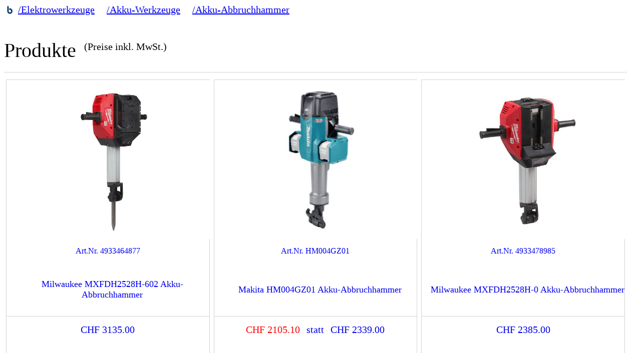

--- FILE ---
content_type: text/html; charset=UTF-8
request_url: https://www.baertschiag.ch/akku-werkzeuge/categorie/20707
body_size: 2454
content:
<!DOCTYPE html>
<html lang="de-ch" dir="ltr" vocab="http://schema.org/">
<head>
  <meta http-equiv="X-UA-Compatible" content="IE=edge">
  <meta name="viewport" content="width=device-width, initial-scale=1">
  <link rel="shortcut icon" href="/images/favicon.png">
  <link rel="apple-touch-icon" href="/images/ios.png">
  <meta charset="utf-8" />
  <meta name="author" content="Curion Business Software AG" />
  <meta name="generator" content="wwsc" />
  <title>Elektrowerkzeuge/Akku-Werkzeuge/Akku-Abbruchhammer - B&auml;rtschi AG</title>
 <meta name="description" content="Akku-Abbruchhammer, Milwaukee MXFDH2528H-602 Akku-Abbruchhammer , Makita HM004GZ01 Akku-Abbruchhammer , Milwaukee MXFDH2528H-0 Akku-Abbruchhammer ">
 <link rel="canonical" href="https://www.baertschiag.ch/sortiment/categorie/elektrowerkzeuge-akku-werkzeuge-akku-abbruchhammer-20707">
  <style>
    body {font-size: 20px;}
    .wwsShopCategoriesTreeItemRef {margin-right: 1em;}
    .wwsShopZoomImagePanel, .wwsShopSubProductsFilterOrderPanel  {display: none;}
  </style>
  <link rel="stylesheet" href="/wwsshop/shop/css/WwsShop.css?v=2020_09_04"/>
  <link rel="stylesheet" href="/wwsshop/shop.baertschi/css/WwsShopCfg.css?v=2020_09_04"/>
</head>
<body>
<!-- 
Hier ist der Warenkorb
<div class="wwsShopCartPanel"></div>
Hier ist die Suche
<div class="wwsShopSearchPanel"></div>
-->

<!-- Hier ist der Shop -->
<div class="wwsShopPanel">
  <div class="wwsShopCategorie_20707">
    <div class="wwsShopCategoriesTreePanel wwsShopFktCategoriesTree">
       <div class="wwsShopCategorieTreePanel">
  <div class="wwsShopCategorieTreeItemHomePanel">
    <a class="wwsShopHref" href="https://www.baertschiag.ch/sortiment/categorie/_root">
      <img class="wwsShopCategorieTreeItemHomeImage" alt="Gesamtsortiment" src="/wwsshop/shop.baertschi/images/home.png">
    </a>
  </div>
  <div class="wwsShopCategorieTreeRowsEmptyPanel wwsShopFktCategorieTreeRowsEmptyPanel" style="display: none;">
    #emptyCategorieTreeCaption#
  </div>
  <div class="wwsShopCategorieTreeRowsPanel">
    <div class="wwsShopCategoriesTreeItemRefPanel">
  <a class="wwsShopHref wwsShopCategoriesTreeItemRef" href="https://www.baertschiag.ch/sortiment/categorie/elektrowerkzeuge-12181" data-href="https://www.baertschiag.ch/sortiment/categorie/elektrowerkzeuge-12181" data-parentCategories="#parentCategories#">/Elektrowerkzeuge</a>
</div>
<div class="wwsShopCategoriesTreeItemRefPanel">
  <a class="wwsShopHref wwsShopCategoriesTreeItemRef" href="https://www.baertschiag.ch/sortiment/categorie/elektrowerkzeuge-akku-werkzeuge-12331" data-href="https://www.baertschiag.ch/sortiment/categorie/elektrowerkzeuge-akku-werkzeuge-12331" data-parentCategories="#parentCategories#">/Akku-Werkzeuge</a>
</div>
<div class="wwsShopCategoriesTreeItemRefPanel">
  <a class="wwsShopHref wwsShopCategoriesTreeItemRef" href="https://www.baertschiag.ch/sortiment/categorie/elektrowerkzeuge-akku-werkzeuge-akku-abbruchhammer-20707" data-href="https://www.baertschiag.ch/sortiment/categorie/elektrowerkzeuge-akku-werkzeuge-akku-abbruchhammer-20707" data-parentCategories="#parentCategories#">/Akku-Abbruchhammer</a>
</div>

  </div>
  <div class="wwsShopCategoriesTreeEndPanel"></div>
</div>


    </div>
    <div class="wwsShopCategoriesBeforeProductGroupsDataPanel wwsShopFktCategoriesBeforeProductGroupsDataPanel">
       
    </div>
    <div class="wwsShopCategoriesAndProductsDataPanel">
      <div class="wwsShopCategorieMainPanel wwsShopFktCategorieMainPanel">
        <div class="wwsShopCategoriesDescriptionPanel">
          
        </div>
        <div class="wwsShopCategoriesTemplatePanel wwsShopFktCategoriesTemplatePanel">
        </div>
        <div class="wwsShopSubCategoriesMainPanel wwsShopFktSubCategoriesMainPanel">
          <div class="wwsShopSubCategoriesDataPanel">
            <div class="wwsShopSubCategoriesPanel wwsShopFktSubCategories">
              
            </div>
            <div class="wwsShopSubCategoriesEndPanel">
            </div>
          </div>
        </div>
      </div>
      <div class="wwsShopSubProductsMainPanel wwsShopFktSubProductsMainPanel">
        <div class="wwsShopSubProductsHeaderPanel wwsShopFktSubProductsHeader">
          <div class="wwsShopSubProductsTitleMainPanel wwsShopMainTitlePanel">
            <div class="wwsShopSubProductsTitlePanel wwsShopFloatLeftPanel">Produkte</div>
            <div class="wwsShopFloatLeftPanel wwsShopMainTitlePricesTxtPanel wwsShopPricesTxtPanel" ><span class="xx">(Preise inkl. MwSt.)</span></div>
            <div class="wwsShopFloatLeftClearPanel"></div>
          </div>
          <div class="wwsShopSeparator"></div>
        </div>
        <div class="wwsShopSubProductsDataPanel">
          <div class="wwsShopSubProductsPanel wwsShopProductTilePanel wwsShopFktSubProducts">
            <div id="1654267" class="wwsShopSubProductPanel wwsShopFktProduct wwsShopFktSubProductPanel#subProductClass#">
  <div class="wwsShopSubProductMainPanel">
    <!--
    <div class="wwsShopProductDescriptionSupplierIdImagePanel wwsShopFktProductDescriptionSupplierIdImagePanel" style="display: none;">
       <img class="wwsShopProductDescriptionSupplierImage wwsShopFktProductDescriptionSupplierImage"   alt="Lieferantenbild" #product.supplierImage.src#="#supplierImageUrl#/#product.supplierImage#"  style="width: auto!important; height: 50px!important;">
    </div>
    <div class="wwsShopProductDescriptionManufacturerImagePanel wwsShopFktProductDescriptionManufacturerImagePanel" style="display: none;">
       <img class="wwsShopProductDescriptionManufacturerImage wwsShopFktProductDescriptionManufacturerImage" alt="Herstellerbild" #product.manufacturerImage.src#="https://media.curion.shop/baertschi/images//#product.manufacturerImage#" style="width: auto!important; height: 50px!important;">
    </div>
    -->
    <a class="wwsShopSubProductHref wwsShopHref wwsShopPanelHref"  data-productindex="#productIndex#"  data-productarrayindex="#productArrayIndex#" href="https://www.baertschiag.ch/sortiment/product/milwaukee-mxfdh2528h-602-akku-abbruchhammer-4933464877-1654267" style="text-decoration: none;" >
      <div class="wwsShopSubProductDataPanel">
        <div class="wwsShopSubProductDataSubPanel">
          <div class="wwsShopSubProductImagePanel">
            <div class="wwsShopSubProductImageInnerPanel">
              <span class="wwsShopSubProductImageSubPanel">
                <img class="wwsShopSubProductImage wwsShopFktSubProductImage" src="https://media.curion.shop/baertschi/images/Milwaukee/milwaukee-mxfdh2528h-602-akku-abbruchhammer-4933464877-1.jpg" alt="Milwaukee MXFDH2528H-602 Akku-Abbruchhammer&lt;br&gt;" data-srconerror="" style="width: auto!important; height: auto!important;">
              </span>
            </div>
          </div>
          <div class="wwsShopSubProductSkuMainPanel">
            <div class="wwsShopSubProductSkuPanel">
               <span>Art.Nr. </span><span>4933464877</span>
            </div>
            <div class="wwsShopSubProductDescPanel">
              <div  class="wwsShopSubProductDescSubPanel">
                <div class="wwsShopSubProductDescNameSubPanel">
                  Milwaukee MXFDH2528H-602 Akku-Abbruchhammer<br>
                </div>
                <div class="wwsShopSubProductShortDescriptionPanel">
                  <span class="wwsShopSubProductDescDescriptionSubPanel">
                    MX FUEL 25 Kg Akku-Abbruchhammer Milwaukee
                  </span>
                </div>
              </div>
            </div>
          </div>
          <div class="wwsShopSeparator"></div>
          <div class="wwsShopSubProductPricePanel">
            <div class="wwsShopProductDetailPricePanel wwsShopFktProductDetailPrice">
             <span>
  <span class="wwsShopProductPrice">
    <span class="wwsShopProductPriceDesignation">CHF</span><span> </span>
    <span class="wwsShopProductPriceAmount">3135.00</span>
  </span>
</span>




            </div>
            <div class="wwsShopProductDetailPriceSalePanel wwsShopFktProductDetailPriceSale">
             
            </div>
          </div>
          <div class="wwsShopSubProductsPriceSaveMainPanel" >
            <div class="wwsShopSubProductsPriceSavePanel wwsShopFktProductPriceSavePercent" style="display: none;">
              <span class="wwsShopSubProductsPriceSavePercentLabel1"> </span><span class="wwsShopSubProductsPriceSavePercent"></span><span class="wwsShopSubProductsPriceSavePercentLabel1"> Rabatt</span>
            </div>
          </div>
          <div class="wwsShopSubProductStockPanel wwsShopFktProductStockCalc wwsShopFktProductStockCalc_1654267" data-productId="1654267" data-salesquantity="1">
          </div>
         </div>
      </div>
    </a>
  </div>
</div>

<div id="2568919" class="wwsShopSubProductPanel wwsShopFktProduct wwsShopFktSubProductPanel#subProductClass#">
  <div class="wwsShopSubProductMainPanel">
    <!--
    <div class="wwsShopProductDescriptionSupplierIdImagePanel wwsShopFktProductDescriptionSupplierIdImagePanel" style="display: none;">
       <img class="wwsShopProductDescriptionSupplierImage wwsShopFktProductDescriptionSupplierImage"   alt="Lieferantenbild" #product.supplierImage.src#="#supplierImageUrl#/#product.supplierImage#"  style="width: auto!important; height: 50px!important;">
    </div>
    <div class="wwsShopProductDescriptionManufacturerImagePanel wwsShopFktProductDescriptionManufacturerImagePanel" style="display: none;">
       <img class="wwsShopProductDescriptionManufacturerImage wwsShopFktProductDescriptionManufacturerImage" alt="Herstellerbild" #product.manufacturerImage.src#="https://media.curion.shop/baertschi/images//#product.manufacturerImage#" style="width: auto!important; height: 50px!important;">
    </div>
    -->
    <a class="wwsShopSubProductHref wwsShopHref wwsShopPanelHref"  data-productindex="#productIndex#"  data-productarrayindex="#productArrayIndex#" href="https://www.baertschiag.ch/sortiment/product/makita-hm004gz01-akku-abbruchhammer-2568919" style="text-decoration: none;" >
      <div class="wwsShopSubProductDataPanel">
        <div class="wwsShopSubProductDataSubPanel">
          <div class="wwsShopSubProductImagePanel">
            <div class="wwsShopSubProductImageInnerPanel">
              <span class="wwsShopSubProductImageSubPanel">
                <img class="wwsShopSubProductImage wwsShopFktSubProductImage" src="https://media.curion.shop/baertschi/images/Makita/makita-hm004gz01-akku-abbruchhammer-1.jpg" alt="Makita HM004GZ01 Akku-Abbruchhammer&lt;br&gt;" data-srconerror="" style="width: auto!important; height: auto!important;">
              </span>
            </div>
          </div>
          <div class="wwsShopSubProductSkuMainPanel">
            <div class="wwsShopSubProductSkuPanel">
               <span>Art.Nr. </span><span>HM004GZ01</span>
            </div>
            <div class="wwsShopSubProductDescPanel">
              <div  class="wwsShopSubProductDescSubPanel">
                <div class="wwsShopSubProductDescNameSubPanel">
                  Makita HM004GZ01 Akku-Abbruchhammer<br>
                </div>
                <div class="wwsShopSubProductShortDescriptionPanel">
                  <span class="wwsShopSubProductDescDescriptionSubPanel">
                    Makita 
                  </span>
                </div>
              </div>
            </div>
          </div>
          <div class="wwsShopSeparator"></div>
          <div class="wwsShopSubProductPricePanel">
            <div class="wwsShopProductDetailPricePanel wwsShopFktProductDetailPrice">
             
            </div>
            <div class="wwsShopProductDetailPriceSalePanel wwsShopFktProductDetailPriceSale">
             <div>
  <span>
    <span class="wwsShopProductPriceSalePrice">
      <span class="wwsShopProductPriceDesignation">CHF</span><span> </span>
      <span class="wwsShopProductPriceAmount">2105.10</span>
    </span>
    <span class="wwsShopSalePriceLabel">
      <span class="wwsShopLongSalePriceLabel">statt</span>
      <span class="wwsShopShortSalePriceLabel"></span>
      <span class="wwsShopProductPriceSaleRegularPrice"></span>
      <span class="wwsShopProductPriceDesignation">CHF</span><span> </span>
      <span class="wwsShopProductPriceAmount">2339.00</span>
    </span>
  </span>

</div>

            </div>
          </div>
          <div class="wwsShopSubProductsPriceSaveMainPanel" >
            <div class="wwsShopSubProductsPriceSavePanel wwsShopFktProductPriceSavePercent" style="display: none;">
              <span class="wwsShopSubProductsPriceSavePercentLabel1"> </span><span class="wwsShopSubProductsPriceSavePercent">10%</span><span class="wwsShopSubProductsPriceSavePercentLabel1"> Rabatt</span>
            </div>
          </div>
          <div class="wwsShopSubProductStockPanel wwsShopFktProductStockCalc wwsShopFktProductStockCalc_2568919" data-productId="2568919" data-salesquantity="1">
          </div>
         </div>
      </div>
    </a>
  </div>
</div>

<div id="1654303" class="wwsShopSubProductPanel wwsShopFktProduct wwsShopFktSubProductPanel#subProductClass#">
  <div class="wwsShopSubProductMainPanel">
    <!--
    <div class="wwsShopProductDescriptionSupplierIdImagePanel wwsShopFktProductDescriptionSupplierIdImagePanel" style="display: none;">
       <img class="wwsShopProductDescriptionSupplierImage wwsShopFktProductDescriptionSupplierImage"   alt="Lieferantenbild" #product.supplierImage.src#="#supplierImageUrl#/#product.supplierImage#"  style="width: auto!important; height: 50px!important;">
    </div>
    <div class="wwsShopProductDescriptionManufacturerImagePanel wwsShopFktProductDescriptionManufacturerImagePanel" style="display: none;">
       <img class="wwsShopProductDescriptionManufacturerImage wwsShopFktProductDescriptionManufacturerImage" alt="Herstellerbild" #product.manufacturerImage.src#="https://media.curion.shop/baertschi/images//#product.manufacturerImage#" style="width: auto!important; height: 50px!important;">
    </div>
    -->
    <a class="wwsShopSubProductHref wwsShopHref wwsShopPanelHref"  data-productindex="#productIndex#"  data-productarrayindex="#productArrayIndex#" href="https://www.baertschiag.ch/sortiment/product/milwaukee-mxfdh2528h-0-akku-abbruchhammer-4933478985-1654303" style="text-decoration: none;" >
      <div class="wwsShopSubProductDataPanel">
        <div class="wwsShopSubProductDataSubPanel">
          <div class="wwsShopSubProductImagePanel">
            <div class="wwsShopSubProductImageInnerPanel">
              <span class="wwsShopSubProductImageSubPanel">
                <img class="wwsShopSubProductImage wwsShopFktSubProductImage" src="https://media.curion.shop/baertschi/images/Milwaukee/milwaukee-mxfdh2528h-0-akku-abbruchhammer-4933478985-1.jpg" alt="Milwaukee MXFDH2528H-0 Akku-Abbruchhammer&lt;br&gt;" data-srconerror="" style="width: auto!important; height: auto!important;">
              </span>
            </div>
          </div>
          <div class="wwsShopSubProductSkuMainPanel">
            <div class="wwsShopSubProductSkuPanel">
               <span>Art.Nr. </span><span>4933478985</span>
            </div>
            <div class="wwsShopSubProductDescPanel">
              <div  class="wwsShopSubProductDescSubPanel">
                <div class="wwsShopSubProductDescNameSubPanel">
                  Milwaukee MXFDH2528H-0 Akku-Abbruchhammer<br>
                </div>
                <div class="wwsShopSubProductShortDescriptionPanel">
                  <span class="wwsShopSubProductDescDescriptionSubPanel">
                    MX FUEL 25 Kg Abbruchhammer Milwaukee
                  </span>
                </div>
              </div>
            </div>
          </div>
          <div class="wwsShopSeparator"></div>
          <div class="wwsShopSubProductPricePanel">
            <div class="wwsShopProductDetailPricePanel wwsShopFktProductDetailPrice">
             <span>
  <span class="wwsShopProductPrice">
    <span class="wwsShopProductPriceDesignation">CHF</span><span> </span>
    <span class="wwsShopProductPriceAmount">2385.00</span>
  </span>
</span>




            </div>
            <div class="wwsShopProductDetailPriceSalePanel wwsShopFktProductDetailPriceSale">
             
            </div>
          </div>
          <div class="wwsShopSubProductsPriceSaveMainPanel" >
            <div class="wwsShopSubProductsPriceSavePanel wwsShopFktProductPriceSavePercent" style="display: none;">
              <span class="wwsShopSubProductsPriceSavePercentLabel1"> </span><span class="wwsShopSubProductsPriceSavePercent"></span><span class="wwsShopSubProductsPriceSavePercentLabel1"> Rabatt</span>
            </div>
          </div>
          <div class="wwsShopSubProductStockPanel wwsShopFktProductStockCalc wwsShopFktProductStockCalc_1654303" data-productId="1654303" data-salesquantity="1">
          </div>
         </div>
      </div>
    </a>
  </div>
</div>


          </div>
          <div class="wwsShopSubProductsEndPanel wwsShopFloatClearPanel">
          </div>
        </div>
      </div>
    </div>
    <div class="wwsShopCategoriesAfterProductGroupsDataPanel wwsShopFktCategoriesAfterProductGroupsDataPanel">
       
    </div>
  </div>


</div>


<div class="wwsShopFooter" style="margin-top: 2em;">
  <table>
    <tr><td>Firma</td><td>Bärtschi Werkzeuge & Maschinen AG</td></tr>
    <tr><td>Strasse</td><td>Wangenstrasse 46</td></tr>
    <tr><td>PLZ/Ort</td><td>3360 Herzogenbuchsee</td></tr>
    <tr><td>Telefon</td><td>062 961 30 15</td></tr>
    <tr><td>E-Mail-Adresse</td><td>info@baertschiag.ch</td></tr>
  </table>
</div>
</body>
